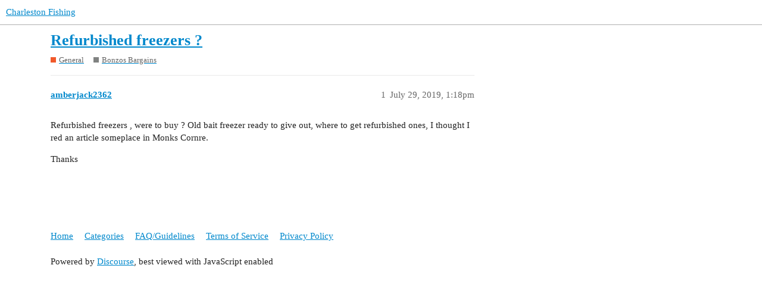

--- FILE ---
content_type: text/html; charset=utf-8
request_url: https://forum.charlestonfishing.com/t/refurbished-freezers/90661
body_size: 2100
content:
<!DOCTYPE html>
<html lang="en">
  <head>
    <meta charset="utf-8">
    <title>Refurbished freezers ? - Bonzos Bargains - Charleston Fishing</title>
    <meta name="description" content="Refurbished freezers , were to buy  ?  Old bait freezer ready to give out, where to get refurbished ones, I thought I red an article someplace in Monks Cornre. 
Thanks">
    <meta name="generator" content="Discourse 3.1.0.beta4 - https://github.com/discourse/discourse version 2032d3c2fbfeb44153fef9a96eda9831801b2030">
<link rel="icon" type="image/png" href="https://d3qcbxk1io7v47.cloudfront.net/optimized/2X/e/e71a0c55be95499ee8b519d934c7b706e0f20f98_2_32x32.png">
<link rel="apple-touch-icon" type="image/png" href="https://d3qcbxk1io7v47.cloudfront.net/optimized/2X/e/e71a0c55be95499ee8b519d934c7b706e0f20f98_2_180x180.png">
<meta name="theme-color" media="(prefers-color-scheme: light)" content="#ffffff">
<meta name="theme-color" media="(prefers-color-scheme: dark)" content="#111111">

<meta name="viewport" content="width=device-width, initial-scale=1.0, minimum-scale=1.0, user-scalable=yes, viewport-fit=cover">
<link rel="canonical" href="https://forum.charlestonfishing.com/t/refurbished-freezers/90661" />

<link rel="search" type="application/opensearchdescription+xml" href="https://forum.charlestonfishing.com/opensearch.xml" title="Charleston Fishing Search">

    <link href="/stylesheets/color_definitions_light_4_1_1b9bc9bb322485f746d07ee05426fa26b95a1fd5.css?__ws=forum.charlestonfishing.com" media="all" rel="stylesheet" class="light-scheme"/><link href="/stylesheets/color_definitions_dark_1_1_7f6cc72c9c90336680c9429f8a5a88df96d1da27.css?__ws=forum.charlestonfishing.com" media="(prefers-color-scheme: dark)" rel="stylesheet" class="dark-scheme"/>

  <link href="/stylesheets/desktop_504bca1a3194ff2a1d7c2ec5ae8efad948bca231.css?__ws=forum.charlestonfishing.com" media="all" rel="stylesheet" data-target="desktop"  />



  <link href="/stylesheets/discourse-details_504bca1a3194ff2a1d7c2ec5ae8efad948bca231.css?__ws=forum.charlestonfishing.com" media="all" rel="stylesheet" data-target="discourse-details"  />
  <link href="/stylesheets/discourse-lazy-videos_504bca1a3194ff2a1d7c2ec5ae8efad948bca231.css?__ws=forum.charlestonfishing.com" media="all" rel="stylesheet" data-target="discourse-lazy-videos"  />
  <link href="/stylesheets/discourse-local-dates_504bca1a3194ff2a1d7c2ec5ae8efad948bca231.css?__ws=forum.charlestonfishing.com" media="all" rel="stylesheet" data-target="discourse-local-dates"  />
  <link href="/stylesheets/discourse-narrative-bot_504bca1a3194ff2a1d7c2ec5ae8efad948bca231.css?__ws=forum.charlestonfishing.com" media="all" rel="stylesheet" data-target="discourse-narrative-bot"  />
  <link href="/stylesheets/discourse-presence_504bca1a3194ff2a1d7c2ec5ae8efad948bca231.css?__ws=forum.charlestonfishing.com" media="all" rel="stylesheet" data-target="discourse-presence"  />
  <link href="/stylesheets/discourse-reactions_504bca1a3194ff2a1d7c2ec5ae8efad948bca231.css?__ws=forum.charlestonfishing.com" media="all" rel="stylesheet" data-target="discourse-reactions"  />
  <link href="/stylesheets/discourse-signatures_504bca1a3194ff2a1d7c2ec5ae8efad948bca231.css?__ws=forum.charlestonfishing.com" media="all" rel="stylesheet" data-target="discourse-signatures"  />
  <link href="/stylesheets/docker_manager_504bca1a3194ff2a1d7c2ec5ae8efad948bca231.css?__ws=forum.charlestonfishing.com" media="all" rel="stylesheet" data-target="docker_manager"  />
  <link href="/stylesheets/poll_504bca1a3194ff2a1d7c2ec5ae8efad948bca231.css?__ws=forum.charlestonfishing.com" media="all" rel="stylesheet" data-target="poll"  />
  <link href="/stylesheets/discourse-reactions_desktop_504bca1a3194ff2a1d7c2ec5ae8efad948bca231.css?__ws=forum.charlestonfishing.com" media="all" rel="stylesheet" data-target="discourse-reactions_desktop"  />
  <link href="/stylesheets/poll_desktop_504bca1a3194ff2a1d7c2ec5ae8efad948bca231.css?__ws=forum.charlestonfishing.com" media="all" rel="stylesheet" data-target="poll_desktop"  />

  <link href="/stylesheets/desktop_theme_2_c61bb7c4fdd5d4f19e0df93dfb9cbdf9886c1389.css?__ws=forum.charlestonfishing.com" media="all" rel="stylesheet" data-target="desktop_theme" data-theme-id="2" data-theme-name="custom header links"/>
<link href="/stylesheets/desktop_theme_1_69ed42317ed8ab3b5515403e5ae538bd19e5fbc9.css?__ws=forum.charlestonfishing.com" media="all" rel="stylesheet" data-target="desktop_theme" data-theme-id="1" data-theme-name="default"/>

    
    
        <link rel="alternate nofollow" type="application/rss+xml" title="RSS feed of &#39;Refurbished freezers ?&#39;" href="https://forum.charlestonfishing.com/t/refurbished-freezers/90661.rss" />
    <meta property="og:site_name" content="Charleston Fishing" />
<meta property="og:type" content="website" />
<meta name="twitter:card" content="summary" />
<meta name="twitter:image" content="https://d3qcbxk1io7v47.cloudfront.net/original/2X/e/e71a0c55be95499ee8b519d934c7b706e0f20f98.png" />
<meta property="og:image" content="https://d3qcbxk1io7v47.cloudfront.net/original/2X/e/e71a0c55be95499ee8b519d934c7b706e0f20f98.png" />
<meta property="og:url" content="https://forum.charlestonfishing.com/t/refurbished-freezers/90661" />
<meta name="twitter:url" content="https://forum.charlestonfishing.com/t/refurbished-freezers/90661" />
<meta property="og:title" content="Refurbished freezers ?" />
<meta name="twitter:title" content="Refurbished freezers ?" />
<meta property="og:description" content="Refurbished freezers , were to buy  ?  Old bait freezer ready to give out, where to get refurbished ones, I thought I red an article someplace in Monks Cornre.  Thanks" />
<meta name="twitter:description" content="Refurbished freezers , were to buy  ?  Old bait freezer ready to give out, where to get refurbished ones, I thought I red an article someplace in Monks Cornre.  Thanks" />
<meta property="og:article:section" content="General" />
<meta property="og:article:section:color" content="F1592A" />
<meta property="og:article:section" content="Bonzos Bargains" />
<meta property="og:article:section:color" content="808281" />
<meta property="article:published_time" content="2019-07-29T13:18:58+00:00" />
<meta property="og:ignore_canonical" content="true" />


    
  </head>
  <body class="crawler ">
    
    <header>
  <a href="/">
    Charleston Fishing
  </a>
</header>

    <div id="main-outlet" class="wrap" role="main">
        <div id="topic-title">
    <h1>
      <a href="/t/refurbished-freezers/90661">Refurbished freezers ?</a>
    </h1>

      <div class="topic-category" itemscope itemtype="http://schema.org/BreadcrumbList">
          <span itemprop="itemListElement" itemscope itemtype="http://schema.org/ListItem">
            <a href="https://forum.charlestonfishing.com/c/fishing-discussion/7" class="badge-wrapper bullet" itemprop="item">
              <span class='badge-category-bg' style='background-color: #F1592A'></span>
              <span class='badge-category clear-badge'>
                <span class='category-name' itemprop='name'>General</span>
              </span>
            </a>
            <meta itemprop="position" content="1" />
          </span>
          <span itemprop="itemListElement" itemscope itemtype="http://schema.org/ListItem">
            <a href="https://forum.charlestonfishing.com/c/fishing-discussion/bonzos-bargains/53" class="badge-wrapper bullet" itemprop="item">
              <span class='badge-category-bg' style='background-color: #808281'></span>
              <span class='badge-category clear-badge'>
                <span class='category-name' itemprop='name'>Bonzos Bargains</span>
              </span>
            </a>
            <meta itemprop="position" content="2" />
          </span>
      </div>

  </div>

  

    <div itemscope itemtype='http://schema.org/DiscussionForumPosting'>
      <meta itemprop='headline' content='Refurbished freezers ?'>
        <meta itemprop='articleSection' content='Bonzos Bargains'>
      <meta itemprop='keywords' content=''>
      <div itemprop='publisher' itemscope itemtype="http://schema.org/Organization">
        <meta itemprop='name' content='Charaleston Fishing'>
          <div itemprop='logo' itemscope itemtype="http://schema.org/ImageObject">
            <meta itemprop='url' content='https://d3qcbxk1io7v47.cloudfront.net/original/2X/7/70746639c1770df51a179877fc9a2c755efc36ad.png'>
          </div>
      </div>

          <div id='post_1'  class='topic-body crawler-post'>
            <div class='crawler-post-meta'>
              <span class="creator" itemprop="author" itemscope itemtype="http://schema.org/Person">
                <a itemprop="url" href='https://forum.charlestonfishing.com/u/amberjack2362'><span itemprop='name'>amberjack2362</span></a>
                
              </span>

              <link itemprop="mainEntityOfPage" href="https://forum.charlestonfishing.com/t/refurbished-freezers/90661">


              <span class="crawler-post-infos">
                  <time itemprop='datePublished' datetime='2019-07-29T13:18:58Z' class='post-time'>
                    July 29, 2019,  1:18pm
                  </time>
                  <meta itemprop='dateModified' content='2019-07-29T13:18:58Z'>
              <span itemprop='position'>1</span>
              </span>
            </div>
            <div class='post' itemprop='articleBody'>
              <p>Refurbished freezers , were to buy  ?  Old bait freezer ready to give out, where to get refurbished ones, I thought I red an article someplace in Monks Cornre.</p>
<p>Thanks</p>
            </div>

            <div itemprop="interactionStatistic" itemscope itemtype="http://schema.org/InteractionCounter">
              <meta itemprop="interactionType" content="http://schema.org/LikeAction"/>
              <meta itemprop="userInteractionCount" content="0" />
              <span class='post-likes'></span>
            </div>

            <div itemprop="interactionStatistic" itemscope itemtype="http://schema.org/InteractionCounter">
                <meta itemprop="interactionType" content="http://schema.org/CommentAction"/>
                <meta itemprop="userInteractionCount" content="0" />
              </div>

          </div>
    </div>






    </div>
    <footer class="container wrap">
  <nav class='crawler-nav'>
    <ul>
      <li itemscope itemtype='http://schema.org/SiteNavigationElement'>
        <span itemprop='name'>
          <a href='/' itemprop="url">Home </a>
        </span>
      </li>
      <li itemscope itemtype='http://schema.org/SiteNavigationElement'>
        <span itemprop='name'>
          <a href='/categories' itemprop="url">Categories </a>
        </span>
      </li>
      <li itemscope itemtype='http://schema.org/SiteNavigationElement'>
        <span itemprop='name'>
          <a href='/guidelines' itemprop="url">FAQ/Guidelines </a>
        </span>
      </li>
        <li itemscope itemtype='http://schema.org/SiteNavigationElement'>
          <span itemprop='name'>
            <a href='/tos' itemprop="url">Terms of Service </a>
          </span>
        </li>
        <li itemscope itemtype='http://schema.org/SiteNavigationElement'>
          <span itemprop='name'>
            <a href='/privacy' itemprop="url">Privacy Policy </a>
          </span>
        </li>
    </ul>
  </nav>
  <p class='powered-by-link'>Powered by <a href="https://www.discourse.org">Discourse</a>, best viewed with JavaScript enabled</p>
</footer>

    
    
  </body>
  
</html>


--- FILE ---
content_type: text/css
request_url: https://forum.charlestonfishing.com/stylesheets/desktop_theme_2_c61bb7c4fdd5d4f19e0df93dfb9cbdf9886c1389.css?__ws=forum.charlestonfishing.com
body_size: 102
content:
.d-header.hide-menus .headerLink:not(.keep){display:none}.custom-header-links{display:inline-flex;align-items:center;margin:0}.custom-header-links .headerLink{list-style:none}.custom-header-links .headerLink a{padding:6px 10px;color:var(--header_primary);font-size:var(--font-up-1)}.desktop-view .vmo,.mobile-view .vdo{display:none !important}.custom-header-links{margin-left:1em}.hide-menus .custom-header-links{display:none}

/*# sourceMappingURL=desktop_theme_2_c61bb7c4fdd5d4f19e0df93dfb9cbdf9886c1389.css.map?__ws=forum.charlestonfishing.com */


--- FILE ---
content_type: text/css
request_url: https://forum.charlestonfishing.com/stylesheets/color_definitions_dark_1_1_7f6cc72c9c90336680c9429f8a5a88df96d1da27.css?__ws=forum.charlestonfishing.com
body_size: 1063
content:
:root{--scheme-type: dark;--primary: #dddddd;--secondary: #222222;--tertiary: #0f82af;--quaternary: #c14924;--header_background: #111111;--header_primary: #dddddd;--highlight: #a87137;--danger: #e45735;--success: #1ca551;--love: #fa6c8d;--d-selected: #2c2c2c;--d-hover: #313131;--always-black-rgb: 0, 0, 0;--primary-rgb: 221, 221, 221;--primary-low-rgb: 49, 49, 49;--primary-very-low-rgb: 40, 40, 40;--secondary-rgb: 34, 34, 34;--header_background-rgb: 17, 17, 17;--tertiary-rgb: 15, 130, 175;--highlight-rgb: 168, 113, 55;--success-rgb: 28, 165, 81;--primary-very-low: #282828;--primary-low: #313131;--primary-low-mid: #7a7a7a;--primary-medium: #909090;--primary-high: #a6a6a6;--primary-very-high: #c7c7c7;--primary-50: #282828;--primary-100: #2c2c2c;--primary-200: #313131;--primary-300: #585858;--primary-400: #7a7a7a;--primary-500: #858585;--primary-600: #909090;--primary-700: #9b9b9b;--primary-800: #a6a6a6;--primary-900: #c7c7c7;--header_primary-low: rgb(72, 72, 72);--header_primary-low-mid: rgb(131, 131, 131);--header_primary-medium: rgb(164, 164, 164);--header_primary-high: rgb(185, 185, 185);--header_primary-very-high: rgb(210, 210, 210);--secondary-low: #bdbdbd;--secondary-medium: #919191;--secondary-high: #646464;--secondary-very-high: #313131;--tertiary-very-low: #04212c;--tertiary-low: #052e3d;--tertiary-medium: #084860;--tertiary-high: #0b6283;--tertiary-hover: #14aeea;--tertiary-50: #04212c;--tertiary-100: #042431;--tertiary-200: #052836;--tertiary-300: #052e3d;--tertiary-400: #06374a;--tertiary-500: #073e54;--tertiary-600: #084860;--tertiary-700: #09516d;--tertiary-800: #0a5a79;--tertiary-900: #0b6283;--quaternary-low: #3a160b;--highlight-bg: #22170b;--highlight-low: #22170b;--highlight-medium: #4c3319;--highlight-high: #976632;--danger-low: #591b0c;--danger-low-mid: rgba(99, 30, 13, 0.7);--danger-medium: #a13116;--danger-hover: #c63c1b;--success-low: #0b4220;--success-medium: #116331;--success-hover: #168441;--love-low: #8a0524;--wiki: green;--blend-primary-secondary-5: rgb(60, 60, 60);--primary-med-or-secondary-med: #919191;--primary-med-or-secondary-high: #646464;--primary-high-or-secondary-low: #bdbdbd;--primary-low-mid-or-secondary-high: #646464;--primary-low-mid-or-secondary-low: #bdbdbd;--primary-or-primary-low-mid: #7a7a7a;--highlight-low-or-medium: #4c3319;--tertiary-or-tertiary-low: #052e3d;--tertiary-low-or-tertiary-high: #0b6283;--tertiary-med-or-tertiary: #0f82af;--secondary-or-primary: #dddddd;--tertiary-or-white: #fff;--facebook-or-white: #fff;--twitter-or-white: #fff;--hljs-comment: #bba;--hljs-number: #aff;--hljs-string: #f99;--hljs-literal: #9ae;--hljs-tag: #99f;--hljs-attribute: #0ee;--hljs-symbol: #fbe;--hljs-bg: #333;--hljs-builtin-name: #14aeea;--google: #ffffff;--google-hover: #f2f2f2;--instagram: #e1306c;--instagram-hover: #ac194b;--facebook: #1877f2;--facebook-hover: #0a54b3;--cas: #70ba61;--twitter: #1da1f2;--twitter-hover: #0c85d0;--github: #100e0f;--github-hover: #463e42;--discord: #7289da;--discord-hover: #4a67cf;--gold: rgb(231, 195, 0);--silver: #c0c0c0;--bronze: #cd7f32}:root{--chat-skeleton-animation-rgb: 40, 40, 40}@font-face{font-family:Open Sans;src:url("https://forum.charlestonfishing.com/fonts/OpenSans-Regular.ttf?v=0.0.9") format("truetype");font-weight:400}@font-face{font-family:Open Sans;src:url("https://forum.charlestonfishing.com/fonts/OpenSans-Bold.ttf?v=0.0.9") format("truetype");font-weight:700}:root{--font-family: Open Sans, Arial, sans-serif}@font-face{font-family:Open Sans;src:url("https://forum.charlestonfishing.com/fonts/OpenSans-Regular.ttf?v=0.0.9") format("truetype");font-weight:400}@font-face{font-family:Open Sans;src:url("https://forum.charlestonfishing.com/fonts/OpenSans-Bold.ttf?v=0.0.9") format("truetype");font-weight:700}:root{--heading-font-family: Open Sans, Arial, sans-serif}

/*# sourceMappingURL=color_definitions_dark_1_1_7f6cc72c9c90336680c9429f8a5a88df96d1da27.css.map?__ws=forum.charlestonfishing.com */
